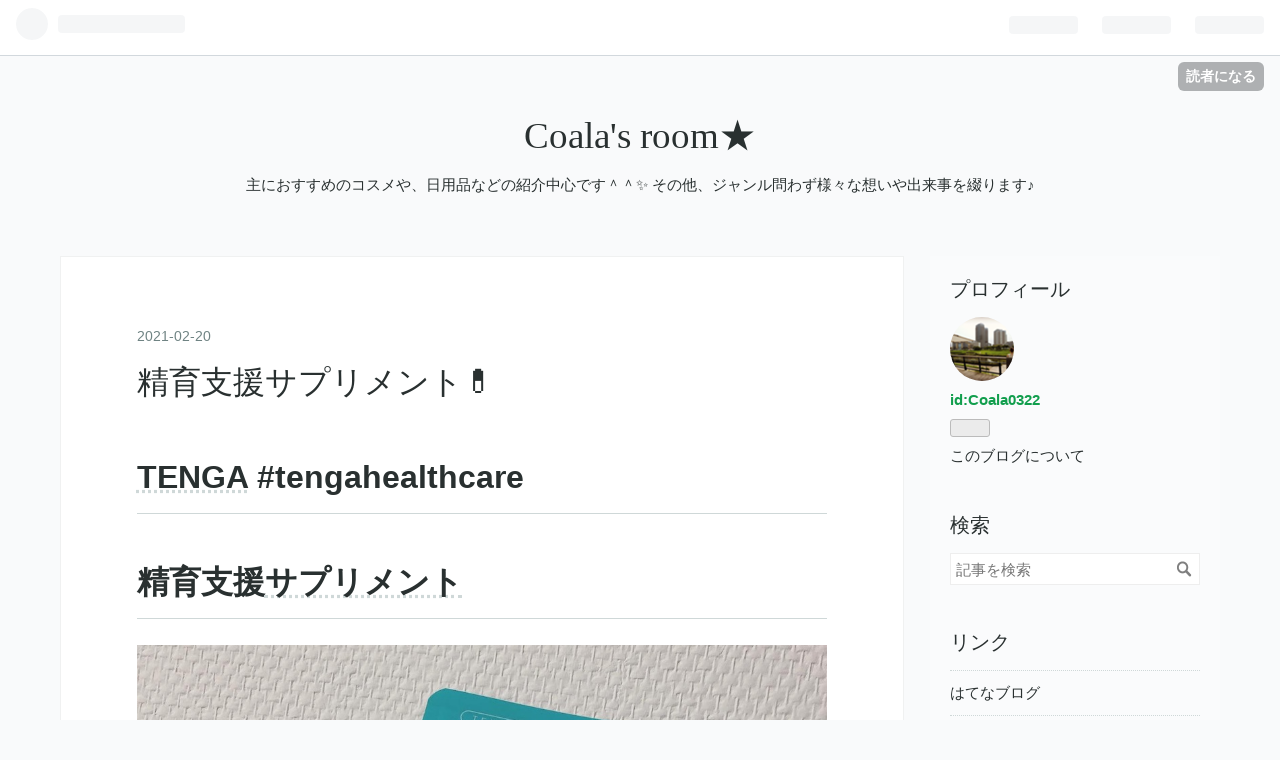

--- FILE ---
content_type: text/html; charset=utf-8
request_url: https://coala0322.hatenablog.com/entry/2021/02/20/143942
body_size: 11192
content:
<!DOCTYPE html>
<html
  lang="ja"

data-admin-domain="//blog.hatena.ne.jp"
data-admin-origin="https://blog.hatena.ne.jp"
data-author="Coala0322"
data-avail-langs="ja en"
data-blog="coala0322.hatenablog.com"
data-blog-comments-top-is-new="1"
data-blog-host="coala0322.hatenablog.com"
data-blog-is-public="1"
data-blog-name="Coala's room★"
data-blog-owner="Coala0322"
data-blog-show-ads="1"
data-blog-show-sleeping-ads=""
data-blog-uri="https://coala0322.hatenablog.com/"
data-blog-uuid="26006613623335572"
data-blogs-uri-base="https://coala0322.hatenablog.com"
data-brand="hatenablog"
data-data-layer="{&quot;hatenablog&quot;:{&quot;admin&quot;:{},&quot;analytics&quot;:{&quot;brand_property_id&quot;:&quot;&quot;,&quot;measurement_id&quot;:&quot;&quot;,&quot;non_sampling_property_id&quot;:&quot;&quot;,&quot;property_id&quot;:&quot;&quot;,&quot;separated_property_id&quot;:&quot;UA-29716941-24&quot;},&quot;blog&quot;:{&quot;blog_id&quot;:&quot;26006613623335572&quot;,&quot;content_seems_japanese&quot;:&quot;true&quot;,&quot;disable_ads&quot;:&quot;&quot;,&quot;enable_ads&quot;:&quot;true&quot;,&quot;enable_keyword_link&quot;:&quot;true&quot;,&quot;entry_show_footer_related_entries&quot;:&quot;true&quot;,&quot;force_pc_view&quot;:&quot;false&quot;,&quot;is_public&quot;:&quot;true&quot;,&quot;is_responsive_view&quot;:&quot;false&quot;,&quot;is_sleeping&quot;:&quot;false&quot;,&quot;lang&quot;:&quot;ja&quot;,&quot;name&quot;:&quot;Coala's room\u2605&quot;,&quot;owner_name&quot;:&quot;Coala0322&quot;,&quot;uri&quot;:&quot;https://coala0322.hatenablog.com/&quot;},&quot;brand&quot;:&quot;hatenablog&quot;,&quot;page_id&quot;:&quot;entry&quot;,&quot;permalink_entry&quot;:{&quot;author_name&quot;:&quot;Coala0322&quot;,&quot;categories&quot;:&quot;&quot;,&quot;character_count&quot;:483,&quot;date&quot;:&quot;2021-02-20&quot;,&quot;entry_id&quot;:&quot;26006613694054529&quot;,&quot;first_category&quot;:&quot;&quot;,&quot;hour&quot;:&quot;14&quot;,&quot;title&quot;:&quot;\u7cbe\u80b2\u652f\u63f4\u30b5\u30d7\u30ea\u30e1\u30f3\u30c8\ud83d\udc8a&quot;,&quot;uri&quot;:&quot;https://coala0322.hatenablog.com/entry/2021/02/20/143942&quot;},&quot;pro&quot;:&quot;free&quot;,&quot;router_type&quot;:&quot;blogs&quot;}}"
data-device="pc"
data-dont-recommend-pro="false"
data-global-domain="https://hatena.blog"
data-globalheader-color="b"
data-globalheader-type="pc"
data-has-touch-view="1"
data-help-url="https://help.hatenablog.com"
data-page="entry"
data-parts-domain="https://hatenablog-parts.com"
data-plus-available=""
data-pro="false"
data-router-type="blogs"
data-sentry-dsn="https://03a33e4781a24cf2885099fed222b56d@sentry.io/1195218"
data-sentry-environment="production"
data-sentry-sample-rate="0.1"
data-static-domain="https://cdn.blog.st-hatena.com"
data-version="6d1f168243fdc977f4a5ebb79e76af"




  data-initial-state="{}"

  >
  <head prefix="og: http://ogp.me/ns# fb: http://ogp.me/ns/fb# article: http://ogp.me/ns/article#">

  

  
  <meta name="viewport" content="width=device-width, initial-scale=1.0" />


  


  

  <meta name="robots" content="max-image-preview:large" />


  <meta charset="utf-8"/>
  <meta http-equiv="X-UA-Compatible" content="IE=7; IE=9; IE=10; IE=11" />
  <title>精育支援サプリメント💊 - Coala&#39;s room★</title>

  
  <link rel="canonical" href="https://coala0322.hatenablog.com/entry/2021/02/20/143942"/>



  

<meta itemprop="name" content="精育支援サプリメント💊 - Coala&#39;s room★"/>

  <meta itemprop="image" content="https://cdn.image.st-hatena.com/image/scale/79d934201c8b414a5f81952d7f61ec7795ef9f9c/backend=imagemagick;version=1;width=1300/https%3A%2F%2Fcdn-ak.f.st-hatena.com%2Fimages%2Ffotolife%2FC%2FCoala0322%2F20210220%2F20210220143708.jpg"/>


  <meta property="og:title" content="精育支援サプリメント💊 - Coala&#39;s room★"/>
<meta property="og:type" content="article"/>
  <meta property="og:url" content="https://coala0322.hatenablog.com/entry/2021/02/20/143942"/>

  <meta property="og:image" content="https://cdn.image.st-hatena.com/image/scale/79d934201c8b414a5f81952d7f61ec7795ef9f9c/backend=imagemagick;version=1;width=1300/https%3A%2F%2Fcdn-ak.f.st-hatena.com%2Fimages%2Ffotolife%2FC%2FCoala0322%2F20210220%2F20210220143708.jpg"/>

<meta property="og:image:alt" content="精育支援サプリメント💊 - Coala&#39;s room★"/>
    <meta property="og:description" content="TENGA #tengahealthcare 精育支援サプリメント プリマビエ を始めとする 5つの成分を配合! 医師監修 のもと、#男性妊活 を 徹底的に考えたサプリメント💊 女性が妊活中に葉酸を飲んで身体を整えるように、 男性は精育支援サプリメントで身体のコンディションを 高めて妊活に臨みましょう! というコンセプト✨ 素晴らしい〜^^ まさに、その通りすぎる！！！ ぎっしり詰まったサプリメント＾＾ 拡大っ😇 TENGAさん、こんな製品も開発されてるんですね😳 と正直驚きました！ もっともっと認知されてほしいなあと思った次第です…！ そしてこちらのサプリメントは 1日約4粒摂取目安なので、…" />
<meta property="og:site_name" content="Coala&#39;s room★"/>

  <meta property="article:published_time" content="2021-02-20T05:39:42Z" />

      <meta name="twitter:card"  content="summary_large_image" />
    <meta name="twitter:image" content="https://cdn.image.st-hatena.com/image/scale/79d934201c8b414a5f81952d7f61ec7795ef9f9c/backend=imagemagick;version=1;width=1300/https%3A%2F%2Fcdn-ak.f.st-hatena.com%2Fimages%2Ffotolife%2FC%2FCoala0322%2F20210220%2F20210220143708.jpg" />  <meta name="twitter:title" content="精育支援サプリメント💊 - Coala&#39;s room★" />    <meta name="twitter:description" content="TENGA #tengahealthcare 精育支援サプリメント プリマビエ を始めとする 5つの成分を配合! 医師監修 のもと、#男性妊活 を 徹底的に考えたサプリメント💊 女性が妊活中に葉酸を飲んで身体を整えるように、 男性は精育支援サプリメントで身体のコンディションを 高めて妊活に臨みましょう! というコンセプ…" />  <meta name="twitter:app:name:iphone" content="はてなブログアプリ" />
  <meta name="twitter:app:id:iphone" content="583299321" />
  <meta name="twitter:app:url:iphone" content="hatenablog:///open?uri=https%3A%2F%2Fcoala0322.hatenablog.com%2Fentry%2F2021%2F02%2F20%2F143942" />  <meta name="twitter:site" content="@coala0322" />
  
    <meta name="description" content="TENGA #tengahealthcare 精育支援サプリメント プリマビエ を始めとする 5つの成分を配合! 医師監修 のもと、#男性妊活 を 徹底的に考えたサプリメント💊 女性が妊活中に葉酸を飲んで身体を整えるように、 男性は精育支援サプリメントで身体のコンディションを 高めて妊活に臨みましょう! というコンセプト✨ 素晴らしい〜^^ まさに、その通りすぎる！！！ ぎっしり詰まったサプリメント＾＾ 拡大っ😇 TENGAさん、こんな製品も開発されてるんですね😳 と正直驚きました！ もっともっと認知されてほしいなあと思った次第です…！ そしてこちらのサプリメントは 1日約4粒摂取目安なので、…" />


  
<script
  id="embed-gtm-data-layer-loader"
  data-data-layer-page-specific="{&quot;hatenablog&quot;:{&quot;blogs_permalink&quot;:{&quot;blog_afc_issued&quot;:&quot;false&quot;,&quot;is_author_pro&quot;:&quot;false&quot;,&quot;has_related_entries_with_elasticsearch&quot;:&quot;true&quot;,&quot;entry_afc_issued&quot;:&quot;false&quot;,&quot;is_blog_sleeping&quot;:&quot;false&quot;}}}"
>
(function() {
  function loadDataLayer(elem, attrName) {
    if (!elem) { return {}; }
    var json = elem.getAttribute(attrName);
    if (!json) { return {}; }
    return JSON.parse(json);
  }

  var globalVariables = loadDataLayer(
    document.documentElement,
    'data-data-layer'
  );
  var pageSpecificVariables = loadDataLayer(
    document.getElementById('embed-gtm-data-layer-loader'),
    'data-data-layer-page-specific'
  );

  var variables = [globalVariables, pageSpecificVariables];

  if (!window.dataLayer) {
    window.dataLayer = [];
  }

  for (var i = 0; i < variables.length; i++) {
    window.dataLayer.push(variables[i]);
  }
})();
</script>

<!-- Google Tag Manager -->
<script>(function(w,d,s,l,i){w[l]=w[l]||[];w[l].push({'gtm.start':
new Date().getTime(),event:'gtm.js'});var f=d.getElementsByTagName(s)[0],
j=d.createElement(s),dl=l!='dataLayer'?'&l='+l:'';j.async=true;j.src=
'https://www.googletagmanager.com/gtm.js?id='+i+dl;f.parentNode.insertBefore(j,f);
})(window,document,'script','dataLayer','GTM-P4CXTW');</script>
<!-- End Google Tag Manager -->











  <link rel="shortcut icon" href="https://coala0322.hatenablog.com/icon/favicon">
<link rel="apple-touch-icon" href="https://coala0322.hatenablog.com/icon/touch">
<link rel="icon" sizes="192x192" href="https://coala0322.hatenablog.com/icon/link">

  

<link rel="alternate" type="application/atom+xml" title="Atom" href="https://coala0322.hatenablog.com/feed"/>
<link rel="alternate" type="application/rss+xml" title="RSS2.0" href="https://coala0322.hatenablog.com/rss"/>

  <link rel="alternate" type="application/json+oembed" href="https://hatena.blog/oembed?url=https%3A%2F%2Fcoala0322.hatenablog.com%2Fentry%2F2021%2F02%2F20%2F143942&amp;format=json" title="oEmbed Profile of 精育支援サプリメント💊"/>
<link rel="alternate" type="text/xml+oembed" href="https://hatena.blog/oembed?url=https%3A%2F%2Fcoala0322.hatenablog.com%2Fentry%2F2021%2F02%2F20%2F143942&amp;format=xml" title="oEmbed Profile of 精育支援サプリメント💊"/>
  
  <link rel="author" href="http://www.hatena.ne.jp/Coala0322/">

  

  


  
    
<link rel="stylesheet" type="text/css" href="https://cdn.blog.st-hatena.com/css/blog.css?version=6d1f168243fdc977f4a5ebb79e76af"/>

    
  <link rel="stylesheet" type="text/css" href="https://usercss.blog.st-hatena.com/blog_style/26006613623335572/4d4e973d30942e3459b90d9b8c175a851404c9d7"/>
  
  

  

  
<script> </script>

  
<style>
  div#google_afc_user,
  div.google-afc-user-container,
  div.google_afc_image,
  div.google_afc_blocklink {
      display: block !important;
  }
</style>


  
    <script src="https://cdn.pool.st-hatena.com/valve/valve.js" async></script>
<script id="test-valve-definition">
  var valve = window.valve || [];

  valve.push(function(v) {
    
    

    v.config({
      service: 'blog',
      content: {
        result: 'adtrust',
        documentIds: ["blog:entry:26006613694054529"]
      }
    });
    v.defineDFPSlot({"lazy":1,"sizes":{"mappings":[[[320,568],[[336,280],[300,250],"fluid"]],[[0,0],[[300,250]]]]},"slotId":"ad-in-entry","unit":"/4374287/blog_pc_entry_sleep_in-article"});    v.defineDFPSlot({"lazy":"","sizes":[[300,250],[336,280],[468,60],"fluid"],"slotId":"google_afc_user_container_0","unit":"/4374287/blog_user"});
    v.sealDFPSlots();
  });
</script>

  

  
    <script type="application/ld+json">{"@context":"http://schema.org","@type":"Article","dateModified":"2021-02-24T22:02:11+09:00","datePublished":"2021-02-20T14:39:42+09:00","description":"TENGA #tengahealthcare 精育支援サプリメント プリマビエ を始めとする 5つの成分を配合! 医師監修 のもと、#男性妊活 を 徹底的に考えたサプリメント💊 女性が妊活中に葉酸を飲んで身体を整えるように、 男性は精育支援サプリメントで身体のコンディションを 高めて妊活に臨みましょう! というコンセプト✨ 素晴らしい〜^^ まさに、その通りすぎる！！！ ぎっしり詰まったサプリメント＾＾ 拡大っ😇 TENGAさん、こんな製品も開発されてるんですね😳 と正直驚きました！ もっともっと認知されてほしいなあと思った次第です…！ そしてこちらのサプリメントは 1日約4粒摂取目安なので、…","headline":"精育支援サプリメント💊","image":["https://cdn-ak.f.st-hatena.com/images/fotolife/C/Coala0322/20210220/20210220143708.jpg"],"mainEntityOfPage":{"@id":"https://coala0322.hatenablog.com/entry/2021/02/20/143942","@type":"WebPage"}}</script>

  

  

  

</head>

  <body class="page-entry globalheader-ng-enabled">
    

<div id="globalheader-container"
  data-brand="hatenablog"
  
  >
  <iframe id="globalheader" height="37" frameborder="0" allowTransparency="true"></iframe>
</div>


  
  
  
    <nav class="
      blog-controlls
      
    ">
      <div class="blog-controlls-blog-icon">
        <a href="https://coala0322.hatenablog.com/">
          <img src="https://cdn.image.st-hatena.com/image/square/fa78716aaaff99f2b5caba224a19f4eadfeac550/backend=imagemagick;height=128;version=1;width=128/https%3A%2F%2Fcdn.user.blog.st-hatena.com%2Fblog_custom_icon%2F157304396%2F1722565642343630" alt="Coala&#39;s room★"/>
        </a>
      </div>
      <div class="blog-controlls-title">
        <a href="https://coala0322.hatenablog.com/">Coala&#39;s room★</a>
      </div>
      <a href="https://blog.hatena.ne.jp/Coala0322/coala0322.hatenablog.com/subscribe?utm_source=blogs_topright_button&amp;utm_medium=button&amp;utm_campaign=subscribe_blog" class="blog-controlls-subscribe-btn test-blog-header-controlls-subscribe">
        読者になる
      </a>
    </nav>
  

  <div id="container">
    <div id="container-inner">
      <header id="blog-title" data-brand="hatenablog">
  <div id="blog-title-inner" >
    <div id="blog-title-content">
      <h1 id="title"><a href="https://coala0322.hatenablog.com/">Coala&#39;s room★</a></h1>
      
        <h2 id="blog-description">主におすすめのコスメや、日用品などの紹介中心です＾＾✨ その他、ジャンル問わず様々な想いや出来事を綴ります♪</h2>
      
    </div>
  </div>
</header>

      

      
      




<div id="content" class="hfeed"
  
  >
  <div id="content-inner">
    <div id="wrapper">
      <div id="main">
        <div id="main-inner">
          

          


  


          
  
  <!-- google_ad_section_start -->
  <!-- rakuten_ad_target_begin -->
  
  
  

  

  
    
      
        <article class="entry hentry test-hentry js-entry-article date-first autopagerize_page_element chars-800 words-100 mode-markdown entry-odd" id="entry-26006613694054529" data-keyword-campaign="" data-uuid="26006613694054529" data-publication-type="entry">
  <div class="entry-inner">
    <header class="entry-header">
  
    <div class="date entry-date first">
    <a href="https://coala0322.hatenablog.com/archive/2021/02/20" rel="nofollow">
      <time datetime="2021-02-20T05:39:42Z" title="2021-02-20T05:39:42Z">
        <span class="date-year">2021</span><span class="hyphen">-</span><span class="date-month">02</span><span class="hyphen">-</span><span class="date-day">20</span>
      </time>
    </a>
      </div>
  <h1 class="entry-title">
  <a href="https://coala0322.hatenablog.com/entry/2021/02/20/143942" class="entry-title-link bookmark">精育支援サプリメント💊</a>
</h1>

  
  


  

  

</header>

    


    <div class="entry-content hatenablog-entry">
  
    <h1><a class="keyword" href="http://d.hatena.ne.jp/keyword/TENGA">TENGA</a> #tengahealthcare</h1>

<h1>精育支援<a class="keyword" href="http://d.hatena.ne.jp/keyword/%A5%B5%A5%D7%A5%EA%A5%E1%A5%F3%A5%C8">サプリメント</a></h1>

<p><span itemscope itemtype="http://schema.org/Photograph"><img src="https://cdn-ak.f.st-hatena.com/images/fotolife/C/Coala0322/20210220/20210220143708.jpg" alt="f:id:Coala0322:20210220143708j:plain" title="" class="hatena-fotolife" itemprop="image"></span></p>

<h1>プリマビエ を始めとする</h1>

<p>5つの成分を配合!</p>

<h1>医師監修 のもと、#男性妊活 を</h1>

<p>徹底的に考えた<a class="keyword" href="http://d.hatena.ne.jp/keyword/%A5%B5%A5%D7%A5%EA%A5%E1%A5%F3%A5%C8">サプリメント</a>💊</p>

<p><span itemscope itemtype="http://schema.org/Photograph"><img src="https://cdn-ak.f.st-hatena.com/images/fotolife/C/Coala0322/20210220/20210220143715.jpg" alt="f:id:Coala0322:20210220143715j:plain" title="" class="hatena-fotolife" itemprop="image"></span></p>

<p>女性が妊活中に<a class="keyword" href="http://d.hatena.ne.jp/keyword/%CD%D5%BB%C0">葉酸</a>を飲んで身体を整えるように、
男性は精育支援<a class="keyword" href="http://d.hatena.ne.jp/keyword/%A5%B5%A5%D7%A5%EA%A5%E1%A5%F3%A5%C8">サプリメント</a>で身体のコンディションを
高めて妊活に臨みましょう!
というコンセプト✨
素晴らしい〜^^
まさに、その通りすぎる！！！</p>

<p><span itemscope itemtype="http://schema.org/Photograph"><img src="https://cdn-ak.f.st-hatena.com/images/fotolife/C/Coala0322/20210224/20210224220130.jpg" alt="f:id:Coala0322:20210224220130j:plain" title="" class="hatena-fotolife" itemprop="image"></span></p>

<p>ぎっしり詰まった<a class="keyword" href="http://d.hatena.ne.jp/keyword/%A5%B5%A5%D7%A5%EA%A5%E1%A5%F3%A5%C8">サプリメント</a>＾＾</p>

<p><span itemscope itemtype="http://schema.org/Photograph"><img src="https://cdn-ak.f.st-hatena.com/images/fotolife/C/Coala0322/20210224/20210224220143.jpg" alt="f:id:Coala0322:20210224220143j:plain" title="" class="hatena-fotolife" itemprop="image"></span></p>

<p>拡大っ😇</p>

<p><span itemscope itemtype="http://schema.org/Photograph"><img src="https://cdn-ak.f.st-hatena.com/images/fotolife/C/Coala0322/20210220/20210220143857.jpg" alt="f:id:Coala0322:20210220143857j:plain" title="" class="hatena-fotolife" itemprop="image"></span></p>

<p><a class="keyword" href="http://d.hatena.ne.jp/keyword/TENGA">TENGA</a>さん、こんな製品も開発されてるんですね😳
と正直驚きました！
もっともっと認知されてほしいなあと思った次第です…！</p>

<p>そしてこちらの<a class="keyword" href="http://d.hatena.ne.jp/keyword/%A5%B5%A5%D7%A5%EA%A5%E1%A5%F3%A5%C8">サプリメント</a>は
1日約4粒摂取目安なので、
朝晩に2粒ずつ分けて摂取!</p>

<p><span itemscope itemtype="http://schema.org/Photograph"><img src="https://cdn-ak.f.st-hatena.com/images/fotolife/C/Coala0322/20210220/20210220143905.jpg" alt="f:id:Coala0322:20210220143905j:plain" title="" class="hatena-fotolife" itemprop="image"></span></p>

<p>身体のコンディションが整うのは
約3ヶ月かかるとのこと!
まずは続けることですね💊</p>

<p>男性の皆様、ぜひ積極的に取り入れてみてほしいです★
妊活は夫婦協力のもと、楽しく前向きに＾＾</p>

<p>とても飲みやすくて手軽なのでオススメです！！！</p>

<p><a href="https://thcstore.tenga.co.jp/seiiku-a20#">https://thcstore.tenga.co.jp/seiiku-a20#</a></p>

<h1>コエタス #PR #モニター</h1>

    
    




    

  
</div>

    
  <footer class="entry-footer">
    
    <div class="entry-tags-wrapper">
  <div class="entry-tags">  </div>
</div>

    <p class="entry-footer-section track-inview-by-gtm" data-gtm-track-json="{&quot;area&quot;: &quot;finish_reading&quot;}">
  <span class="author vcard"><span class="fn" data-load-nickname="1" data-user-name="Coala0322" >Coala0322</span></span>
  <span class="entry-footer-time"><a href="https://coala0322.hatenablog.com/entry/2021/02/20/143942"><time data-relative datetime="2021-02-20T05:39:42Z" title="2021-02-20T05:39:42Z" class="updated">2021-02-20 14:39</time></a></span>
  
  
  
    <span class="
      entry-footer-subscribe
      
    " data-test-blog-controlls-subscribe>
      <a href="https://blog.hatena.ne.jp/Coala0322/coala0322.hatenablog.com/subscribe?utm_source=blogs_entry_footer&amp;utm_medium=button&amp;utm_campaign=subscribe_blog">
        読者になる
      </a>
    </span>
  
</p>

    
  <div
    class="hatena-star-container"
    data-hatena-star-container
    data-hatena-star-url="https://coala0322.hatenablog.com/entry/2021/02/20/143942"
    data-hatena-star-title="精育支援サプリメント💊"
    data-hatena-star-variant="profile-icon"
    data-hatena-star-profile-url-template="https://blog.hatena.ne.jp/{username}/"
  ></div>


    
<div class="social-buttons">
  
  
    <div class="social-button-item">
      <a href="https://b.hatena.ne.jp/entry/s/coala0322.hatenablog.com/entry/2021/02/20/143942" class="hatena-bookmark-button" data-hatena-bookmark-url="https://coala0322.hatenablog.com/entry/2021/02/20/143942" data-hatena-bookmark-layout="vertical-balloon" data-hatena-bookmark-lang="ja" title="この記事をはてなブックマークに追加"><img src="https://b.st-hatena.com/images/entry-button/button-only.gif" alt="この記事をはてなブックマークに追加" width="20" height="20" style="border: none;" /></a>
    </div>
  
  
    <div class="social-button-item">
      <div class="fb-share-button" data-layout="box_count" data-href="https://coala0322.hatenablog.com/entry/2021/02/20/143942"></div>
    </div>
  
  
    
    
    <div class="social-button-item">
      <a
          class="entry-share-button entry-share-button-twitter test-share-button-twitter"
          href="https://x.com/intent/tweet?text=%E7%B2%BE%E8%82%B2%E6%94%AF%E6%8F%B4%E3%82%B5%E3%83%97%E3%83%AA%E3%83%A1%E3%83%B3%E3%83%88%F0%9F%92%8A+-+Coala&#39;s+room%E2%98%85&amp;url=https%3A%2F%2Fcoala0322.hatenablog.com%2Fentry%2F2021%2F02%2F20%2F143942"
          title="X（Twitter）で投稿する"
        ></a>
    </div>
  
  
  
  
  
  
</div>

    
  
  
    
    <div class="google-afc-image test-google-rectangle-ads">      
      
      <div id="google_afc_user_container_0" class="google-afc-user-container google_afc_blocklink2_5 google_afc_boder" data-test-unit="/4374287/blog_user"></div>
      
        <a href="http://blog.hatena.ne.jp/guide/pro" class="open-pro-modal" data-guide-pro-modal-ad-url="https://hatena.blog/guide/pro/modal/ad">広告を非表示にする</a>
      
    </div>
  
  


    <div class="customized-footer">
      

        

          <div class="entry-footer-modules" id="entry-footer-secondary-modules">      
<div class="hatena-module hatena-module-related-entries" >
      
  <!-- Hatena-Epic-has-related-entries-with-elasticsearch:true -->
  <div class="hatena-module-title">
    関連記事
  </div>
  <div class="hatena-module-body">
    <ul class="related-entries hatena-urllist urllist-with-thumbnails">
  
  
    
    <li class="urllist-item related-entries-item">
      <div class="urllist-item-inner related-entries-item-inner">
        
          
                      <a class="urllist-image-link related-entries-image-link" href="https://coala0322.hatenablog.com/entry/2022/07/20/132837">
  <img alt="菌活＾＾♪" src="https://cdn.image.st-hatena.com/image/square/6623db2ed828fef49595123d831bc15afec972e5/backend=imagemagick;height=100;version=1;width=100/https%3A%2F%2Fcdn-ak.f.st-hatena.com%2Fimages%2Ffotolife%2FC%2FCoala0322%2F20220720%2F20220720132644.jpg" class="urllist-image related-entries-image" title="菌活＾＾♪" width="100" height="100" loading="lazy">
</a>
            <div class="urllist-date-link related-entries-date-link">
  <a href="https://coala0322.hatenablog.com/archive/2022/07/20" rel="nofollow">
    <time datetime="2022-07-20T04:28:37Z" title="2022年7月20日">
      2022-07-20
    </time>
  </a>
</div>

          <a href="https://coala0322.hatenablog.com/entry/2022/07/20/132837" class="urllist-title-link related-entries-title-link  urllist-title related-entries-title">菌活＾＾♪</a>




          
          

                      <div class="urllist-entry-body related-entries-entry-body">✔︎nacharm Lact&#39;s ・肌質改善に特化したお米由来の特別な乳酸菌…</div>
      </div>
    </li>
  
    
    <li class="urllist-item related-entries-item">
      <div class="urllist-item-inner related-entries-item-inner">
        
          
                      <a class="urllist-image-link related-entries-image-link" href="https://coala0322.hatenablog.com/entry/2022/05/17/134924">
  <img alt="トレーニングのお供に♪" src="https://cdn.image.st-hatena.com/image/square/9ce39ea380aa647e4ff3b5b7c1532e29b9a3786d/backend=imagemagick;height=100;version=1;width=100/https%3A%2F%2Fcdn-ak.f.st-hatena.com%2Fimages%2Ffotolife%2FC%2FCoala0322%2F20220517%2F20220517133412.jpg" class="urllist-image related-entries-image" title="トレーニングのお供に♪" width="100" height="100" loading="lazy">
</a>
            <div class="urllist-date-link related-entries-date-link">
  <a href="https://coala0322.hatenablog.com/archive/2022/05/17" rel="nofollow">
    <time datetime="2022-05-17T04:49:24Z" title="2022年5月17日">
      2022-05-17
    </time>
  </a>
</div>

          <a href="https://coala0322.hatenablog.com/entry/2022/05/17/134924" class="urllist-title-link related-entries-title-link  urllist-title related-entries-title">トレーニングのお供に♪</a>




          
          

                      <div class="urllist-entry-body related-entries-entry-body">✔︎快朝フローラPro 運動を続けるライフスタイルを大切にするす…</div>
      </div>
    </li>
  
    
    <li class="urllist-item related-entries-item">
      <div class="urllist-item-inner related-entries-item-inner">
        
          
                      <a class="urllist-image-link related-entries-image-link" href="https://coala0322.hatenablog.com/entry/2021/12/31/142431">
  <img alt="やさしい葉酸🍋" src="https://cdn.image.st-hatena.com/image/square/8916e138a9a2c4dd6485a1ee5f45a6d0eec4c6ee/backend=imagemagick;height=100;version=1;width=100/https%3A%2F%2Fcdn-ak.f.st-hatena.com%2Fimages%2Ffotolife%2FC%2FCoala0322%2F20211231%2F20211231141906.jpg" class="urllist-image related-entries-image" title="やさしい葉酸🍋" width="100" height="100" loading="lazy">
</a>
            <div class="urllist-date-link related-entries-date-link">
  <a href="https://coala0322.hatenablog.com/archive/2021/12/31" rel="nofollow">
    <time datetime="2021-12-31T05:24:31Z" title="2021年12月31日">
      2021-12-31
    </time>
  </a>
</div>

          <a href="https://coala0322.hatenablog.com/entry/2021/12/31/142431" class="urllist-title-link related-entries-title-link  urllist-title related-entries-title">やさしい葉酸🍋</a>




          
          

                      <div class="urllist-entry-body related-entries-entry-body">✔︎天然の活性型葉酸サプリ 【（やさしい葉酸）のここがすごい！…</div>
      </div>
    </li>
  
    
    <li class="urllist-item related-entries-item">
      <div class="urllist-item-inner related-entries-item-inner">
        
          
                      <a class="urllist-image-link related-entries-image-link" href="https://coala0322.hatenablog.com/entry/2021/12/07/195551">
  <img alt="サルースキュア💊" src="https://cdn.image.st-hatena.com/image/square/ea7b18e7324e320cc214e5393ecc957124d85d29/backend=imagemagick;height=100;version=1;width=100/https%3A%2F%2Fcdn-ak.f.st-hatena.com%2Fimages%2Ffotolife%2FC%2FCoala0322%2F20211207%2F20211207195218.jpg" class="urllist-image related-entries-image" title="サルースキュア💊" width="100" height="100" loading="lazy">
</a>
            <div class="urllist-date-link related-entries-date-link">
  <a href="https://coala0322.hatenablog.com/archive/2021/12/07" rel="nofollow">
    <time datetime="2021-12-07T10:55:51Z" title="2021年12月7日">
      2021-12-07
    </time>
  </a>
</div>

          <a href="https://coala0322.hatenablog.com/entry/2021/12/07/195551" class="urllist-title-link related-entries-title-link  urllist-title related-entries-title">サルースキュア💊</a>




          
          

                      <div class="urllist-entry-body related-entries-entry-body">✔︎サルースキュア パワップ 「酒粕」と「ヒハツ」のWパワーで活…</div>
      </div>
    </li>
  
    
    <li class="urllist-item related-entries-item">
      <div class="urllist-item-inner related-entries-item-inner">
        
          
                      <a class="urllist-image-link related-entries-image-link" href="https://coala0322.hatenablog.com/entry/2021/10/05/163938">
  <img alt="beauty seven tea🍵" src="https://cdn.image.st-hatena.com/image/square/2b005b8da08495f5b8d12be7e83fe015259691bc/backend=imagemagick;height=100;version=1;width=100/https%3A%2F%2Fcdn-ak.f.st-hatena.com%2Fimages%2Ffotolife%2FC%2FCoala0322%2F20211005%2F20211005163751.jpg" class="urllist-image related-entries-image" title="beauty seven tea🍵" width="100" height="100" loading="lazy">
</a>
            <div class="urllist-date-link related-entries-date-link">
  <a href="https://coala0322.hatenablog.com/archive/2021/10/05" rel="nofollow">
    <time datetime="2021-10-05T07:39:38Z" title="2021年10月5日">
      2021-10-05
    </time>
  </a>
</div>

          <a href="https://coala0322.hatenablog.com/entry/2021/10/05/163938" class="urllist-title-link related-entries-title-link  urllist-title related-entries-title">beauty seven tea🍵</a>




          
          

                      <div class="urllist-entry-body related-entries-entry-body">✔︎Beauty Seven Tea 高品質の国産モリンガ葉をベースに美に特化…</div>
      </div>
    </li>
  
</ul>

  </div>
</div>
  </div>
        

      
    </div>
    
  <div class="comment-box js-comment-box">
    
      <a class="leave-comment-title js-leave-comment-title">コメントを書く</a>
    
    <ul class="comment js-comment">
      <li class="read-more-comments" style="display: none;"><a>もっと読む</a></li>
    </ul>
    
  </div>

  </footer>

  </div>
</article>

      
      
    
  

  
  <!-- rakuten_ad_target_end -->
  <!-- google_ad_section_end -->
  
  
  
  <div class="pager pager-permalink permalink">
    
      
      <span class="pager-prev">
        <a href="https://coala0322.hatenablog.com/entry/2021/02/23/221442" rel="prev">
          <span class="pager-arrow">&laquo; </span>
          男性の！活力支援！🥺👏🏻✨
        </a>
      </span>
    
    
      
      <span class="pager-next">
        <a href="https://coala0322.hatenablog.com/entry/2021/02/18/132238" rel="next">
          頭皮ケア　ランブット🧔✨
          <span class="pager-arrow"> &raquo;</span>
        </a>
      </span>
    
  </div>


  



        </div>
      </div>

      <aside id="box1">
  <div id="box1-inner">
  </div>
</aside>

    </div><!-- #wrapper -->

    
<aside id="box2">
  
  <div id="box2-inner">
    
      

<div class="hatena-module hatena-module-profile">
  <div class="hatena-module-title">
    プロフィール
  </div>
  <div class="hatena-module-body">
    
    <a href="https://coala0322.hatenablog.com/about" class="profile-icon-link">
      <img src="https://cdn.profile-image.st-hatena.com/users/Coala0322/profile.png?1599121604"
      alt="id:Coala0322" class="profile-icon" />
    </a>
    

    
    <span class="id">
      <a href="https://coala0322.hatenablog.com/about" class="hatena-id-link"><span data-load-nickname="1" data-user-name="Coala0322">id:Coala0322</span></a>
      
  
  


    </span>
    

    

    

    
      <div class="hatena-follow-button-box btn-subscribe js-hatena-follow-button-box"
  
  >

  <a href="#" class="hatena-follow-button js-hatena-follow-button">
    <span class="subscribing">
      <span class="foreground">読者です</span>
      <span class="background">読者をやめる</span>
    </span>
    <span class="unsubscribing" data-track-name="profile-widget-subscribe-button" data-track-once>
      <span class="foreground">読者になる</span>
      <span class="background">読者になる</span>
    </span>
  </a>
  <div class="subscription-count-box js-subscription-count-box">
    <i></i>
    <u></u>
    <span class="subscription-count js-subscription-count">
    </span>
  </div>
</div>

    

    

    <div class="profile-about">
      <a href="https://coala0322.hatenablog.com/about">このブログについて</a>
    </div>

  </div>
</div>

    
      <div class="hatena-module hatena-module-search-box">
  <div class="hatena-module-title">
    検索
  </div>
  <div class="hatena-module-body">
    <form class="search-form" role="search" action="https://coala0322.hatenablog.com/search" method="get">
  <input type="text" name="q" class="search-module-input" value="" placeholder="記事を検索" required>
  <input type="submit" value="検索" class="search-module-button" />
</form>

  </div>
</div>

    
      <div class="hatena-module hatena-module-links">
  <div class="hatena-module-title">
    リンク
  </div>
  <div class="hatena-module-body">
    <ul class="hatena-urllist">
      
        <li>
          <a href="https://hatena.blog/">はてなブログ</a>
        </li>
      
        <li>
          <a href="https://hatena.blog/guide?via=200109">ブログをはじめる</a>
        </li>
      
        <li>
          <a href="http://blog.hatenablog.com">週刊はてなブログ</a>
        </li>
      
        <li>
          <a href="https://hatena.blog/guide/pro">はてなブログPro</a>
        </li>
      
    </ul>
  </div>
</div>

    
      <div class="hatena-module hatena-module-recent-entries ">
  <div class="hatena-module-title">
    <a href="https://coala0322.hatenablog.com/archive">
      最新記事
    </a>
  </div>
  <div class="hatena-module-body">
    <ul class="recent-entries hatena-urllist ">
  
  
    
    <li class="urllist-item recent-entries-item">
      <div class="urllist-item-inner recent-entries-item-inner">
        
          
          
          <a href="https://coala0322.hatenablog.com/entry/2025/12/28/135516" class="urllist-title-link recent-entries-title-link  urllist-title recent-entries-title">ながら美容！</a>




          
          

                </div>
    </li>
  
    
    <li class="urllist-item recent-entries-item">
      <div class="urllist-item-inner recent-entries-item-inner">
        
          
          
          <a href="https://coala0322.hatenablog.com/entry/2025/12/28/111344" class="urllist-title-link recent-entries-title-link  urllist-title recent-entries-title">あなただけのかわいいを♡</a>




          
          

                </div>
    </li>
  
    
    <li class="urllist-item recent-entries-item">
      <div class="urllist-item-inner recent-entries-item-inner">
        
          
          
          <a href="https://coala0322.hatenablog.com/entry/2025/09/10/104849" class="urllist-title-link recent-entries-title-link  urllist-title recent-entries-title">オイルとの二層式！？</a>




          
          

                </div>
    </li>
  
    
    <li class="urllist-item recent-entries-item">
      <div class="urllist-item-inner recent-entries-item-inner">
        
          
          
          <a href="https://coala0322.hatenablog.com/entry/2025/09/02/121259" class="urllist-title-link recent-entries-title-link  urllist-title recent-entries-title">むずむずさん集合😴</a>




          
          

                </div>
    </li>
  
    
    <li class="urllist-item recent-entries-item">
      <div class="urllist-item-inner recent-entries-item-inner">
        
          
          
          <a href="https://coala0322.hatenablog.com/entry/2025/08/30/114848" class="urllist-title-link recent-entries-title-link  urllist-title recent-entries-title">みかんエキス🍊</a>




          
          

                </div>
    </li>
  
</ul>

      </div>
</div>

    
      

<div class="hatena-module hatena-module-archive" data-archive-type="default" data-archive-url="https://coala0322.hatenablog.com/archive">
  <div class="hatena-module-title">
    <a href="https://coala0322.hatenablog.com/archive">月別アーカイブ</a>
  </div>
  <div class="hatena-module-body">
    
      
        <ul class="hatena-urllist">
          
            <li class="archive-module-year archive-module-year-hidden" data-year="2025">
              <div class="archive-module-button">
                <span class="archive-module-hide-button">▼</span>
                <span class="archive-module-show-button">▶</span>
              </div>
              <a href="https://coala0322.hatenablog.com/archive/2025" class="archive-module-year-title archive-module-year-2025">
                2025
              </a>
              <ul class="archive-module-months">
                
                  <li class="archive-module-month">
                    <a href="https://coala0322.hatenablog.com/archive/2025/12" class="archive-module-month-title archive-module-month-2025-12">
                      2025 / 12
                    </a>
                  </li>
                
                  <li class="archive-module-month">
                    <a href="https://coala0322.hatenablog.com/archive/2025/09" class="archive-module-month-title archive-module-month-2025-9">
                      2025 / 9
                    </a>
                  </li>
                
                  <li class="archive-module-month">
                    <a href="https://coala0322.hatenablog.com/archive/2025/08" class="archive-module-month-title archive-module-month-2025-8">
                      2025 / 8
                    </a>
                  </li>
                
                  <li class="archive-module-month">
                    <a href="https://coala0322.hatenablog.com/archive/2025/07" class="archive-module-month-title archive-module-month-2025-7">
                      2025 / 7
                    </a>
                  </li>
                
                  <li class="archive-module-month">
                    <a href="https://coala0322.hatenablog.com/archive/2025/06" class="archive-module-month-title archive-module-month-2025-6">
                      2025 / 6
                    </a>
                  </li>
                
                  <li class="archive-module-month">
                    <a href="https://coala0322.hatenablog.com/archive/2025/05" class="archive-module-month-title archive-module-month-2025-5">
                      2025 / 5
                    </a>
                  </li>
                
                  <li class="archive-module-month">
                    <a href="https://coala0322.hatenablog.com/archive/2025/04" class="archive-module-month-title archive-module-month-2025-4">
                      2025 / 4
                    </a>
                  </li>
                
                  <li class="archive-module-month">
                    <a href="https://coala0322.hatenablog.com/archive/2025/03" class="archive-module-month-title archive-module-month-2025-3">
                      2025 / 3
                    </a>
                  </li>
                
                  <li class="archive-module-month">
                    <a href="https://coala0322.hatenablog.com/archive/2025/02" class="archive-module-month-title archive-module-month-2025-2">
                      2025 / 2
                    </a>
                  </li>
                
                  <li class="archive-module-month">
                    <a href="https://coala0322.hatenablog.com/archive/2025/01" class="archive-module-month-title archive-module-month-2025-1">
                      2025 / 1
                    </a>
                  </li>
                
              </ul>
            </li>
          
            <li class="archive-module-year archive-module-year-hidden" data-year="2024">
              <div class="archive-module-button">
                <span class="archive-module-hide-button">▼</span>
                <span class="archive-module-show-button">▶</span>
              </div>
              <a href="https://coala0322.hatenablog.com/archive/2024" class="archive-module-year-title archive-module-year-2024">
                2024
              </a>
              <ul class="archive-module-months">
                
                  <li class="archive-module-month">
                    <a href="https://coala0322.hatenablog.com/archive/2024/12" class="archive-module-month-title archive-module-month-2024-12">
                      2024 / 12
                    </a>
                  </li>
                
                  <li class="archive-module-month">
                    <a href="https://coala0322.hatenablog.com/archive/2024/11" class="archive-module-month-title archive-module-month-2024-11">
                      2024 / 11
                    </a>
                  </li>
                
                  <li class="archive-module-month">
                    <a href="https://coala0322.hatenablog.com/archive/2024/10" class="archive-module-month-title archive-module-month-2024-10">
                      2024 / 10
                    </a>
                  </li>
                
                  <li class="archive-module-month">
                    <a href="https://coala0322.hatenablog.com/archive/2024/09" class="archive-module-month-title archive-module-month-2024-9">
                      2024 / 9
                    </a>
                  </li>
                
                  <li class="archive-module-month">
                    <a href="https://coala0322.hatenablog.com/archive/2024/08" class="archive-module-month-title archive-module-month-2024-8">
                      2024 / 8
                    </a>
                  </li>
                
                  <li class="archive-module-month">
                    <a href="https://coala0322.hatenablog.com/archive/2024/07" class="archive-module-month-title archive-module-month-2024-7">
                      2024 / 7
                    </a>
                  </li>
                
                  <li class="archive-module-month">
                    <a href="https://coala0322.hatenablog.com/archive/2024/06" class="archive-module-month-title archive-module-month-2024-6">
                      2024 / 6
                    </a>
                  </li>
                
                  <li class="archive-module-month">
                    <a href="https://coala0322.hatenablog.com/archive/2024/05" class="archive-module-month-title archive-module-month-2024-5">
                      2024 / 5
                    </a>
                  </li>
                
                  <li class="archive-module-month">
                    <a href="https://coala0322.hatenablog.com/archive/2024/04" class="archive-module-month-title archive-module-month-2024-4">
                      2024 / 4
                    </a>
                  </li>
                
                  <li class="archive-module-month">
                    <a href="https://coala0322.hatenablog.com/archive/2024/03" class="archive-module-month-title archive-module-month-2024-3">
                      2024 / 3
                    </a>
                  </li>
                
                  <li class="archive-module-month">
                    <a href="https://coala0322.hatenablog.com/archive/2024/02" class="archive-module-month-title archive-module-month-2024-2">
                      2024 / 2
                    </a>
                  </li>
                
                  <li class="archive-module-month">
                    <a href="https://coala0322.hatenablog.com/archive/2024/01" class="archive-module-month-title archive-module-month-2024-1">
                      2024 / 1
                    </a>
                  </li>
                
              </ul>
            </li>
          
            <li class="archive-module-year archive-module-year-hidden" data-year="2023">
              <div class="archive-module-button">
                <span class="archive-module-hide-button">▼</span>
                <span class="archive-module-show-button">▶</span>
              </div>
              <a href="https://coala0322.hatenablog.com/archive/2023" class="archive-module-year-title archive-module-year-2023">
                2023
              </a>
              <ul class="archive-module-months">
                
                  <li class="archive-module-month">
                    <a href="https://coala0322.hatenablog.com/archive/2023/11" class="archive-module-month-title archive-module-month-2023-11">
                      2023 / 11
                    </a>
                  </li>
                
                  <li class="archive-module-month">
                    <a href="https://coala0322.hatenablog.com/archive/2023/10" class="archive-module-month-title archive-module-month-2023-10">
                      2023 / 10
                    </a>
                  </li>
                
                  <li class="archive-module-month">
                    <a href="https://coala0322.hatenablog.com/archive/2023/09" class="archive-module-month-title archive-module-month-2023-9">
                      2023 / 9
                    </a>
                  </li>
                
                  <li class="archive-module-month">
                    <a href="https://coala0322.hatenablog.com/archive/2023/08" class="archive-module-month-title archive-module-month-2023-8">
                      2023 / 8
                    </a>
                  </li>
                
                  <li class="archive-module-month">
                    <a href="https://coala0322.hatenablog.com/archive/2023/07" class="archive-module-month-title archive-module-month-2023-7">
                      2023 / 7
                    </a>
                  </li>
                
                  <li class="archive-module-month">
                    <a href="https://coala0322.hatenablog.com/archive/2023/06" class="archive-module-month-title archive-module-month-2023-6">
                      2023 / 6
                    </a>
                  </li>
                
                  <li class="archive-module-month">
                    <a href="https://coala0322.hatenablog.com/archive/2023/05" class="archive-module-month-title archive-module-month-2023-5">
                      2023 / 5
                    </a>
                  </li>
                
                  <li class="archive-module-month">
                    <a href="https://coala0322.hatenablog.com/archive/2023/04" class="archive-module-month-title archive-module-month-2023-4">
                      2023 / 4
                    </a>
                  </li>
                
                  <li class="archive-module-month">
                    <a href="https://coala0322.hatenablog.com/archive/2023/03" class="archive-module-month-title archive-module-month-2023-3">
                      2023 / 3
                    </a>
                  </li>
                
                  <li class="archive-module-month">
                    <a href="https://coala0322.hatenablog.com/archive/2023/02" class="archive-module-month-title archive-module-month-2023-2">
                      2023 / 2
                    </a>
                  </li>
                
                  <li class="archive-module-month">
                    <a href="https://coala0322.hatenablog.com/archive/2023/01" class="archive-module-month-title archive-module-month-2023-1">
                      2023 / 1
                    </a>
                  </li>
                
              </ul>
            </li>
          
            <li class="archive-module-year archive-module-year-hidden" data-year="2022">
              <div class="archive-module-button">
                <span class="archive-module-hide-button">▼</span>
                <span class="archive-module-show-button">▶</span>
              </div>
              <a href="https://coala0322.hatenablog.com/archive/2022" class="archive-module-year-title archive-module-year-2022">
                2022
              </a>
              <ul class="archive-module-months">
                
                  <li class="archive-module-month">
                    <a href="https://coala0322.hatenablog.com/archive/2022/12" class="archive-module-month-title archive-module-month-2022-12">
                      2022 / 12
                    </a>
                  </li>
                
                  <li class="archive-module-month">
                    <a href="https://coala0322.hatenablog.com/archive/2022/11" class="archive-module-month-title archive-module-month-2022-11">
                      2022 / 11
                    </a>
                  </li>
                
                  <li class="archive-module-month">
                    <a href="https://coala0322.hatenablog.com/archive/2022/10" class="archive-module-month-title archive-module-month-2022-10">
                      2022 / 10
                    </a>
                  </li>
                
                  <li class="archive-module-month">
                    <a href="https://coala0322.hatenablog.com/archive/2022/09" class="archive-module-month-title archive-module-month-2022-9">
                      2022 / 9
                    </a>
                  </li>
                
                  <li class="archive-module-month">
                    <a href="https://coala0322.hatenablog.com/archive/2022/08" class="archive-module-month-title archive-module-month-2022-8">
                      2022 / 8
                    </a>
                  </li>
                
                  <li class="archive-module-month">
                    <a href="https://coala0322.hatenablog.com/archive/2022/07" class="archive-module-month-title archive-module-month-2022-7">
                      2022 / 7
                    </a>
                  </li>
                
                  <li class="archive-module-month">
                    <a href="https://coala0322.hatenablog.com/archive/2022/06" class="archive-module-month-title archive-module-month-2022-6">
                      2022 / 6
                    </a>
                  </li>
                
                  <li class="archive-module-month">
                    <a href="https://coala0322.hatenablog.com/archive/2022/05" class="archive-module-month-title archive-module-month-2022-5">
                      2022 / 5
                    </a>
                  </li>
                
                  <li class="archive-module-month">
                    <a href="https://coala0322.hatenablog.com/archive/2022/04" class="archive-module-month-title archive-module-month-2022-4">
                      2022 / 4
                    </a>
                  </li>
                
                  <li class="archive-module-month">
                    <a href="https://coala0322.hatenablog.com/archive/2022/03" class="archive-module-month-title archive-module-month-2022-3">
                      2022 / 3
                    </a>
                  </li>
                
                  <li class="archive-module-month">
                    <a href="https://coala0322.hatenablog.com/archive/2022/02" class="archive-module-month-title archive-module-month-2022-2">
                      2022 / 2
                    </a>
                  </li>
                
                  <li class="archive-module-month">
                    <a href="https://coala0322.hatenablog.com/archive/2022/01" class="archive-module-month-title archive-module-month-2022-1">
                      2022 / 1
                    </a>
                  </li>
                
              </ul>
            </li>
          
            <li class="archive-module-year archive-module-year-hidden" data-year="2021">
              <div class="archive-module-button">
                <span class="archive-module-hide-button">▼</span>
                <span class="archive-module-show-button">▶</span>
              </div>
              <a href="https://coala0322.hatenablog.com/archive/2021" class="archive-module-year-title archive-module-year-2021">
                2021
              </a>
              <ul class="archive-module-months">
                
                  <li class="archive-module-month">
                    <a href="https://coala0322.hatenablog.com/archive/2021/12" class="archive-module-month-title archive-module-month-2021-12">
                      2021 / 12
                    </a>
                  </li>
                
                  <li class="archive-module-month">
                    <a href="https://coala0322.hatenablog.com/archive/2021/11" class="archive-module-month-title archive-module-month-2021-11">
                      2021 / 11
                    </a>
                  </li>
                
                  <li class="archive-module-month">
                    <a href="https://coala0322.hatenablog.com/archive/2021/10" class="archive-module-month-title archive-module-month-2021-10">
                      2021 / 10
                    </a>
                  </li>
                
                  <li class="archive-module-month">
                    <a href="https://coala0322.hatenablog.com/archive/2021/09" class="archive-module-month-title archive-module-month-2021-9">
                      2021 / 9
                    </a>
                  </li>
                
                  <li class="archive-module-month">
                    <a href="https://coala0322.hatenablog.com/archive/2021/08" class="archive-module-month-title archive-module-month-2021-8">
                      2021 / 8
                    </a>
                  </li>
                
                  <li class="archive-module-month">
                    <a href="https://coala0322.hatenablog.com/archive/2021/07" class="archive-module-month-title archive-module-month-2021-7">
                      2021 / 7
                    </a>
                  </li>
                
                  <li class="archive-module-month">
                    <a href="https://coala0322.hatenablog.com/archive/2021/06" class="archive-module-month-title archive-module-month-2021-6">
                      2021 / 6
                    </a>
                  </li>
                
                  <li class="archive-module-month">
                    <a href="https://coala0322.hatenablog.com/archive/2021/05" class="archive-module-month-title archive-module-month-2021-5">
                      2021 / 5
                    </a>
                  </li>
                
                  <li class="archive-module-month">
                    <a href="https://coala0322.hatenablog.com/archive/2021/04" class="archive-module-month-title archive-module-month-2021-4">
                      2021 / 4
                    </a>
                  </li>
                
                  <li class="archive-module-month">
                    <a href="https://coala0322.hatenablog.com/archive/2021/03" class="archive-module-month-title archive-module-month-2021-3">
                      2021 / 3
                    </a>
                  </li>
                
                  <li class="archive-module-month">
                    <a href="https://coala0322.hatenablog.com/archive/2021/02" class="archive-module-month-title archive-module-month-2021-2">
                      2021 / 2
                    </a>
                  </li>
                
                  <li class="archive-module-month">
                    <a href="https://coala0322.hatenablog.com/archive/2021/01" class="archive-module-month-title archive-module-month-2021-1">
                      2021 / 1
                    </a>
                  </li>
                
              </ul>
            </li>
          
            <li class="archive-module-year archive-module-year-hidden" data-year="2020">
              <div class="archive-module-button">
                <span class="archive-module-hide-button">▼</span>
                <span class="archive-module-show-button">▶</span>
              </div>
              <a href="https://coala0322.hatenablog.com/archive/2020" class="archive-module-year-title archive-module-year-2020">
                2020
              </a>
              <ul class="archive-module-months">
                
                  <li class="archive-module-month">
                    <a href="https://coala0322.hatenablog.com/archive/2020/12" class="archive-module-month-title archive-module-month-2020-12">
                      2020 / 12
                    </a>
                  </li>
                
                  <li class="archive-module-month">
                    <a href="https://coala0322.hatenablog.com/archive/2020/11" class="archive-module-month-title archive-module-month-2020-11">
                      2020 / 11
                    </a>
                  </li>
                
                  <li class="archive-module-month">
                    <a href="https://coala0322.hatenablog.com/archive/2020/10" class="archive-module-month-title archive-module-month-2020-10">
                      2020 / 10
                    </a>
                  </li>
                
                  <li class="archive-module-month">
                    <a href="https://coala0322.hatenablog.com/archive/2020/09" class="archive-module-month-title archive-module-month-2020-9">
                      2020 / 9
                    </a>
                  </li>
                
              </ul>
            </li>
          
        </ul>
      
    
  </div>
</div>

    
    
  </div>
</aside>


  </div>
</div>




      

      

    </div>
  </div>
  
<footer id="footer" data-brand="hatenablog">
  <div id="footer-inner">
    
      <div style="display:none !important" class="guest-footer js-guide-register test-blogs-register-guide" data-action="guide-register">
  <div class="guest-footer-content">
    <h3>はてなブログをはじめよう！</h3>
    <p>Coala0322さんは、はてなブログを使っています。あなたもはてなブログをはじめてみませんか？</p>
    <div class="guest-footer-btn-container">
      <div  class="guest-footer-btn">
        <a class="btn btn-register js-inherit-ga" href="https://blog.hatena.ne.jp/register?via=200227" target="_blank">はてなブログをはじめる（無料）</a>
      </div>
      <div  class="guest-footer-btn">
        <a href="https://hatena.blog/guide" target="_blank">はてなブログとは</a>
      </div>
    </div>
  </div>
</div>

    
    <address class="footer-address">
      <a href="https://coala0322.hatenablog.com/">
        <img src="https://cdn.image.st-hatena.com/image/square/fa78716aaaff99f2b5caba224a19f4eadfeac550/backend=imagemagick;height=128;version=1;width=128/https%3A%2F%2Fcdn.user.blog.st-hatena.com%2Fblog_custom_icon%2F157304396%2F1722565642343630" width="16" height="16" alt="Coala&#39;s room★"/>
        <span class="footer-address-name">Coala&#39;s room★</span>
      </a>
    </address>
    <p class="services">
      Powered by <a href="https://hatena.blog/">Hatena Blog</a>
      |
        <a href="https://blog.hatena.ne.jp/-/abuse_report?target_url=https%3A%2F%2Fcoala0322.hatenablog.com%2Fentry%2F2021%2F02%2F20%2F143942" class="report-abuse-link test-report-abuse-link" target="_blank">ブログを報告する</a>
    </p>
  </div>
</footer>


  
  <script async src="https://s.hatena.ne.jp/js/widget/star.js"></script>
  
  
  <script>
    if (typeof window.Hatena === 'undefined') {
      window.Hatena = {};
    }
    if (!Hatena.hasOwnProperty('Star')) {
      Hatena.Star = {
        VERSION: 2,
      };
    }
  </script>


  
    <div id="fb-root"></div>
<script>(function(d, s, id) {
  var js, fjs = d.getElementsByTagName(s)[0];
  if (d.getElementById(id)) return;
  js = d.createElement(s); js.id = id;
  js.src = "//connect.facebook.net/ja_JP/sdk.js#xfbml=1&appId=719729204785177&version=v17.0";
  fjs.parentNode.insertBefore(js, fjs);
}(document, 'script', 'facebook-jssdk'));</script>

  
  

<div class="quote-box">
  <div class="tooltip-quote tooltip-quote-stock">
    <i class="blogicon-quote" title="引用をストック"></i>
  </div>
  <div class="tooltip-quote tooltip-quote-tweet js-tooltip-quote-tweet">
    <a class="js-tweet-quote" target="_blank" data-track-name="quote-tweet" data-track-once>
      <img src="https://cdn.blog.st-hatena.com/images/admin/quote/quote-x-icon.svg?version=6d1f168243fdc977f4a5ebb79e76af" title="引用して投稿する" >
    </a>
  </div>
</div>

<div class="quote-stock-panel" id="quote-stock-message-box" style="position: absolute; z-index: 3000">
  <div class="message-box" id="quote-stock-succeeded-message" style="display: none">
    <p>引用をストックしました</p>
    <button class="btn btn-primary" id="quote-stock-show-editor-button" data-track-name="curation-quote-edit-button">ストック一覧を見る</button>
    <button class="btn quote-stock-close-message-button">閉じる</button>
  </div>

  <div class="message-box" id="quote-login-required-message" style="display: none">
    <p>引用するにはまずログインしてください</p>
    <button class="btn btn-primary" id="quote-login-button">ログイン</button>
    <button class="btn quote-stock-close-message-button">閉じる</button>
  </div>

  <div class="error-box" id="quote-stock-failed-message" style="display: none">
    <p>引用をストックできませんでした。再度お試しください</p>
    <button class="btn quote-stock-close-message-button">閉じる</button>
  </div>

  <div class="error-box" id="unstockable-quote-message-box" style="display: none; position: absolute; z-index: 3000;">
    <p>限定公開記事のため引用できません。</p>
  </div>
</div>

<script type="x-underscore-template" id="js-requote-button-template">
  <div class="requote-button js-requote-button">
    <button class="requote-button-btn tipsy-top" title="引用する"><i class="blogicon-quote"></i></button>
  </div>
</script>



  
  <div id="hidden-subscribe-button" style="display: none;">
    <div class="hatena-follow-button-box btn-subscribe js-hatena-follow-button-box"
  
  >

  <a href="#" class="hatena-follow-button js-hatena-follow-button">
    <span class="subscribing">
      <span class="foreground">読者です</span>
      <span class="background">読者をやめる</span>
    </span>
    <span class="unsubscribing" data-track-name="profile-widget-subscribe-button" data-track-once>
      <span class="foreground">読者になる</span>
      <span class="background">読者になる</span>
    </span>
  </a>
  <div class="subscription-count-box js-subscription-count-box">
    <i></i>
    <u></u>
    <span class="subscription-count js-subscription-count">
    </span>
  </div>
</div>

  </div>

  



    


  <script async src="https://platform.twitter.com/widgets.js" charset="utf-8"></script>

<script src="https://b.st-hatena.com/js/bookmark_button.js" charset="utf-8" async="async"></script>


<script type="text/javascript" src="https://cdn.blog.st-hatena.com/js/external/jquery.min.js?v=1.12.4&amp;version=6d1f168243fdc977f4a5ebb79e76af"></script>







<script src="https://cdn.blog.st-hatena.com/js/texts-ja.js?version=6d1f168243fdc977f4a5ebb79e76af"></script>



  <script id="vendors-js" data-env="production" src="https://cdn.blog.st-hatena.com/js/vendors.js?version=6d1f168243fdc977f4a5ebb79e76af" crossorigin="anonymous"></script>

<script id="hatenablog-js" data-env="production" src="https://cdn.blog.st-hatena.com/js/hatenablog.js?version=6d1f168243fdc977f4a5ebb79e76af" crossorigin="anonymous" data-page-id="entry"></script>


  <script>Hatena.Diary.GlobalHeader.init()</script>







    
  <script id="valve-dmp" data-service="blog" src="https://cdn.pool.st-hatena.com/valve/dmp.js" data-test-id="dmpjs" async></script>


    





  </body>
</html>

